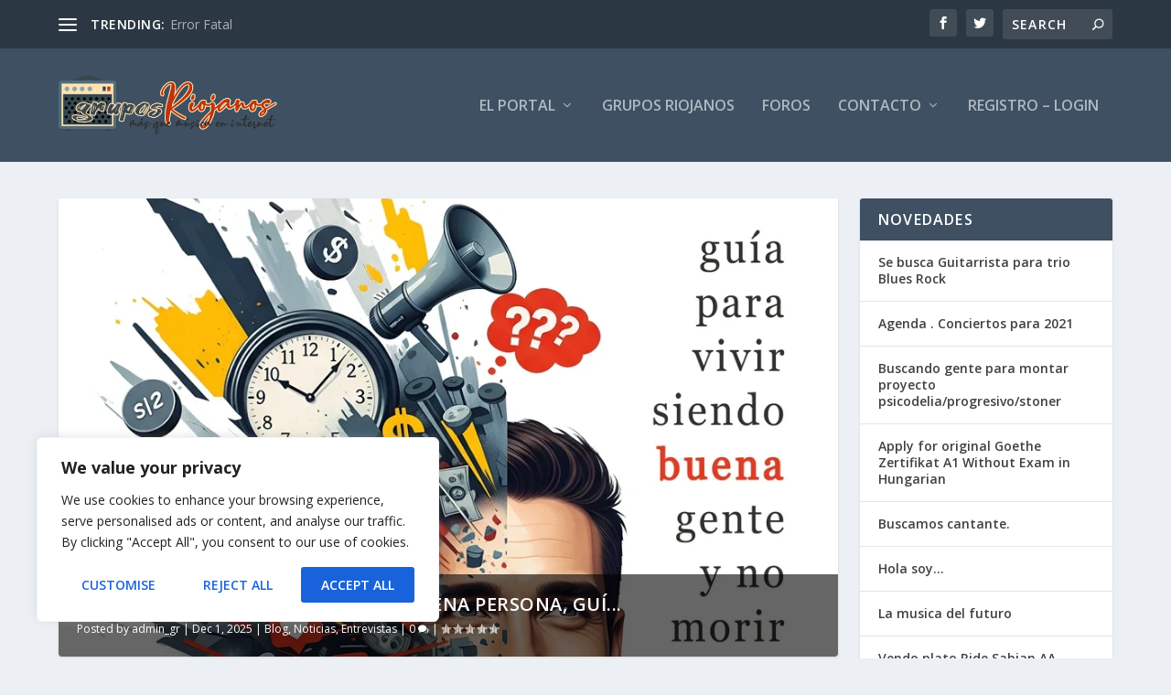

--- FILE ---
content_type: text/html; charset=utf-8
request_url: https://www.google.com/recaptcha/api2/aframe
body_size: 268
content:
<!DOCTYPE HTML><html><head><meta http-equiv="content-type" content="text/html; charset=UTF-8"></head><body><script nonce="6n2YO0VTJt_0umSYmWRVHQ">/** Anti-fraud and anti-abuse applications only. See google.com/recaptcha */ try{var clients={'sodar':'https://pagead2.googlesyndication.com/pagead/sodar?'};window.addEventListener("message",function(a){try{if(a.source===window.parent){var b=JSON.parse(a.data);var c=clients[b['id']];if(c){var d=document.createElement('img');d.src=c+b['params']+'&rc='+(localStorage.getItem("rc::a")?sessionStorage.getItem("rc::b"):"");window.document.body.appendChild(d);sessionStorage.setItem("rc::e",parseInt(sessionStorage.getItem("rc::e")||0)+1);localStorage.setItem("rc::h",'1769028331987');}}}catch(b){}});window.parent.postMessage("_grecaptcha_ready", "*");}catch(b){}</script></body></html>